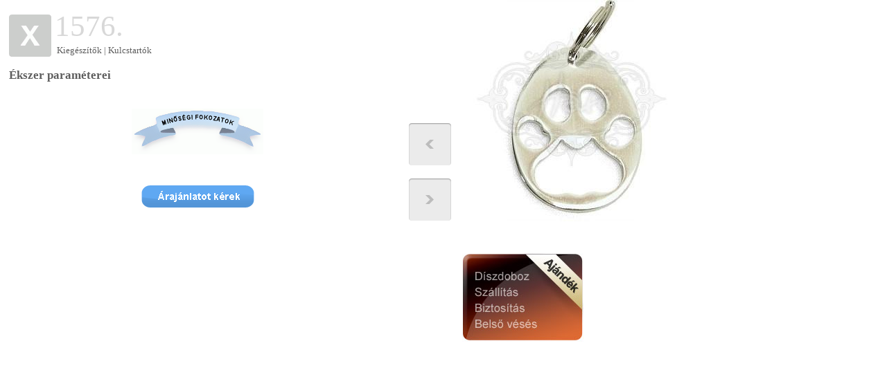

--- FILE ---
content_type: text/html
request_url: http://ekszervilag.hu/adatlap.php?id=1576
body_size: 1551
content:
<!DOCTYPE HTML PUBLIC "-//W3C//DTD HTML 4.01 Transitional//EN" "http://www.w3.org/TR/1999/REC-html401-19991224/loose.dtd">
<html>
<head>
<meta http-equiv="content-type" content="text/html;charset=utf-8" />
<title>.: ekszervilag.hu :.</title>
<style>
html {overflow: -moz-scrollbars-vertical;}
html, body {
font-size: 10pt;
font-family: verdana;
margin: 0; padding: 0;
color: rgb(94,94,94);
}
img {border: none}
.adatlapdiv {
width: 80%;
margin: 20pt auto 0pt auto;
text-align: center;
}
h2 {
font-size: 13pt;
}
th {
font-weight: bold;
color: rgb(51,51,51);
}
td {
font-weight: bold;
color: rgb(182,182,182);
text-align: left;
}
.nagykep {
min-height: 350px;
height: auto !important;
height: 350px;
}
</style>
<script type="text/javascript">
function toggle(x) {
	if (document.getElementById(x).style.display=='block') document.getElementById(x).style.display='none';
	else document.getElementById(x).style.display='block';
	return false;
}
function kitoltottseg(x) {
	var oke=1;
	var mezok = x.getElementsByTagName('input');
	for (var i=0;i<mezok.length;i++) if (mezok[i].className=='kotelezo') if (mezok[i].value.length==0) oke=0;
	if (oke>0) {
		return true;
	} else {
		alert('A félkövérrel jelölt mezőket kötelező kitölteni.');
		return false;
	}
}
</script>
</head>
<body>


<div style="float:left; width:50%; padding: 10pt">
<div style="text-align: justify; position: relative; width: 100%">
<div style="position: absolute; top: 165px; right: 2px"><a href="adatlap.php?id=1573"><img src="img/balra_nyil.png" /></a></div>
<div style="position: absolute; top: 245px; right: 2px"><a href="adatlap.php?id=1569"><img src="img/jobbra_nyil.png" /></a></div>
<div style="width: 85%">
<div style="float:left; padding-top: 8px; padding-right: 5px"><a href="" onclick="window.close();" style="text-decoration: none" title="Kilépés"><img src="img/bezar_gomb.gif" /></a></div>
<div style="float:left">
<div style="font-size: 32pt; color: rgb(216,216,216)">1576.</div>
<div style="padding: 3px">Kiegészítők | Kulcstartók</div>
</div>
<br style="clear:both" />
<h2>Ékszer paraméterei</h2>
<table width="100%">
</table>

<br />
<div align="center">
<a href="" onclick="window.open('img/minosegi_fokozatok_ablak_hu.jpg','minosegi_fokozatok','width=480,height=350,scrollbars=1');return false;"><img src="img/minosegi_fokozatok-hu.png" /></a>
</div>
<br />




<div class="adatlapdiv" style="display:none" id="arajanlatkero">
<form action="adatlap.php" method="post" onsubmit="return kitoltottseg(this);">
<input type="hidden" name="id" value="1576" />
<b>Név</b><br /><input type="text" name="nev" class="kotelezo" /><br />
<b>E-mail cím</b><br /><input type="text" name="email" class="kotelezo" /><br />
Telefon<br /><input type="text" name="telefon" /><br />
Megjegyzés<br /><textarea name="megjegyzes"></textarea><br />
<input type="submit" name="araj" value="Árajánlat kérés" />
</form>
<br />
<span style="font-size:8pt">(A félkövérrel jelölt mezőket kötelező kitölteni.)</span>
</div>
<div class="adatlapdiv" id="arajanlat_lenyito_menu">
<a href="" onclick="document.getElementById('arajanlat_lenyito_menu').style.display='none';return toggle('arajanlatkero');" style="text-decoration: none">
<img src="img/ajanl_hu.png" />
</a>
</div>





</div></div></div><div style="float:left; width:45%"><div class="nagykep"><img src="pix/mid/p159616059804.jpg" /></div><br />
<div align="left"><img src="img/ajandekbox_hu.jpg" /></div>
</div>
<div style="clear:both"></div>

</body>
</html>
